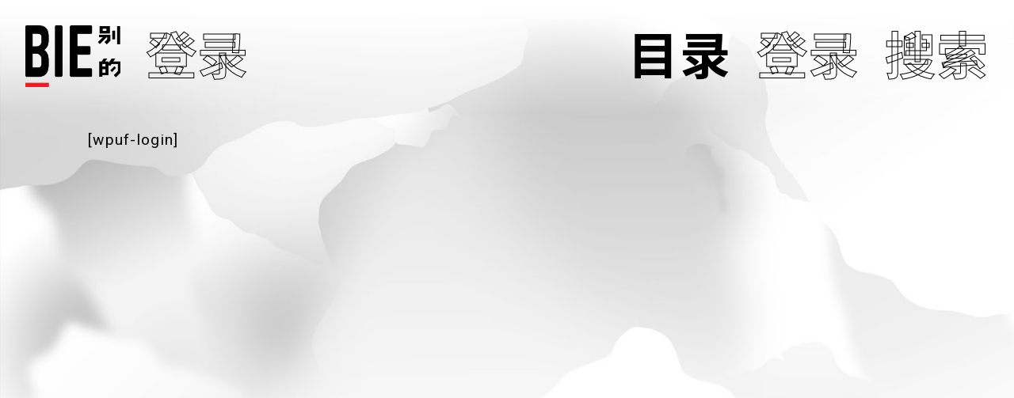

--- FILE ---
content_type: text/html; charset=UTF-8
request_url: https://www.biede.com/login/?redirect_to=https%3A%2F%2Fwww.biede.com%2Fbeijingkatongcengjingqiaowushengxidiyinglaiguoyici-leduidexiatian%2F
body_size: 10605
content:
<!doctype html>
<html lang="zh-Hans">
<head>
    <meta property="og:title" content="bie别的" />
    <meta property="og:description" content="青年文化" />
    <meta property="og:image" content="https://www.biede.com/wp-content/uploads/2020/01/网站-copy-小.png" />
    <meta charset="UTF-8">
    <meta name="viewport" content="width=device-width, initial-scale=1">
    <meta name="msapplication-TileImage" content="https://www.biede.com/wp-content/uploads/2020/01/网站-copy-小.png" />
    <meta name="description" content="青年文化" />
    <meta name="keywords" content="青年文化,滑板,陈冠希,VICE 中国,音乐,摇滚乐,摇滚,别的女孩,女权主义,女性主义" />
    <meta http-equiv="X-UA-Compatible" content="IE=edge,chrome=1" />
    <meta name="renderer" content="webkit" />
    <link rel="icon" href="https://www.biede.com/wp-content/uploads/2020/01/网站-copy-小.png"/>
    <link rel="icon" href="https://www.biede.com/wp-content/uploads/2020/01/网站-copy-小.png"/>
    <link rel="apple-touch-icon-precomposed" href="https://www.biede.com/wp-content/uploads/2020/01/网站-copy-小.png"/>
    <link href="https://fonts.geekzu.org/css?family=Ibarra+Real+Nova:400,700|Noto+Sans+SC:300,400,500,700,900|Noto+Serif+SC:300,400,500,700,900|Roboto:300,400,500,700,900&display=swap" rel="stylesheet">
<link href="https://www.biede.com/wp-content/themes/bie/ui/fonts/fonts.css" rel="stylesheet" type="text/css">
<link href="https://www.biede.com/wp-content/themes/bie/ui/style/swiper.css" rel="stylesheet" type="text/css">
<link href="https://www.biede.com/wp-content/themes/bie/ui/style/podcast.css" rel="stylesheet" type="text/css">
	<title>登录 &#8211; BIE 别的</title>
<meta name='robots' content='max-image-preview:large' />
<link rel="alternate" type="application/rss+xml" title="BIE 别的 &raquo; Feed" href="https://www.biede.com/feed/" />
<link rel="alternate" type="application/rss+xml" title="BIE 别的 &raquo; 评论 Feed" href="https://www.biede.com/comments/feed/" />
<link rel='stylesheet' id='wpfp-css' href='https://www.biede.com/wp-content/plugins/wp-favorite-posts/include/wpfp.css' type='text/css' />
<link rel='stylesheet' id='wp-block-library-css' href='https://www.biede.com/wp-includes/css/dist/block-library/style.min.css?ver=6.6.4' type='text/css' media='all' />
<style id='classic-theme-styles-inline-css' type='text/css'>
/*! This file is auto-generated */
.wp-block-button__link{color:#fff;background-color:#32373c;border-radius:9999px;box-shadow:none;text-decoration:none;padding:calc(.667em + 2px) calc(1.333em + 2px);font-size:1.125em}.wp-block-file__button{background:#32373c;color:#fff;text-decoration:none}
</style>
<style id='global-styles-inline-css' type='text/css'>
:root{--wp--preset--aspect-ratio--square: 1;--wp--preset--aspect-ratio--4-3: 4/3;--wp--preset--aspect-ratio--3-4: 3/4;--wp--preset--aspect-ratio--3-2: 3/2;--wp--preset--aspect-ratio--2-3: 2/3;--wp--preset--aspect-ratio--16-9: 16/9;--wp--preset--aspect-ratio--9-16: 9/16;--wp--preset--color--black: #000000;--wp--preset--color--cyan-bluish-gray: #abb8c3;--wp--preset--color--white: #ffffff;--wp--preset--color--pale-pink: #f78da7;--wp--preset--color--vivid-red: #cf2e2e;--wp--preset--color--luminous-vivid-orange: #ff6900;--wp--preset--color--luminous-vivid-amber: #fcb900;--wp--preset--color--light-green-cyan: #7bdcb5;--wp--preset--color--vivid-green-cyan: #00d084;--wp--preset--color--pale-cyan-blue: #8ed1fc;--wp--preset--color--vivid-cyan-blue: #0693e3;--wp--preset--color--vivid-purple: #9b51e0;--wp--preset--gradient--vivid-cyan-blue-to-vivid-purple: linear-gradient(135deg,rgba(6,147,227,1) 0%,rgb(155,81,224) 100%);--wp--preset--gradient--light-green-cyan-to-vivid-green-cyan: linear-gradient(135deg,rgb(122,220,180) 0%,rgb(0,208,130) 100%);--wp--preset--gradient--luminous-vivid-amber-to-luminous-vivid-orange: linear-gradient(135deg,rgba(252,185,0,1) 0%,rgba(255,105,0,1) 100%);--wp--preset--gradient--luminous-vivid-orange-to-vivid-red: linear-gradient(135deg,rgba(255,105,0,1) 0%,rgb(207,46,46) 100%);--wp--preset--gradient--very-light-gray-to-cyan-bluish-gray: linear-gradient(135deg,rgb(238,238,238) 0%,rgb(169,184,195) 100%);--wp--preset--gradient--cool-to-warm-spectrum: linear-gradient(135deg,rgb(74,234,220) 0%,rgb(151,120,209) 20%,rgb(207,42,186) 40%,rgb(238,44,130) 60%,rgb(251,105,98) 80%,rgb(254,248,76) 100%);--wp--preset--gradient--blush-light-purple: linear-gradient(135deg,rgb(255,206,236) 0%,rgb(152,150,240) 100%);--wp--preset--gradient--blush-bordeaux: linear-gradient(135deg,rgb(254,205,165) 0%,rgb(254,45,45) 50%,rgb(107,0,62) 100%);--wp--preset--gradient--luminous-dusk: linear-gradient(135deg,rgb(255,203,112) 0%,rgb(199,81,192) 50%,rgb(65,88,208) 100%);--wp--preset--gradient--pale-ocean: linear-gradient(135deg,rgb(255,245,203) 0%,rgb(182,227,212) 50%,rgb(51,167,181) 100%);--wp--preset--gradient--electric-grass: linear-gradient(135deg,rgb(202,248,128) 0%,rgb(113,206,126) 100%);--wp--preset--gradient--midnight: linear-gradient(135deg,rgb(2,3,129) 0%,rgb(40,116,252) 100%);--wp--preset--font-size--small: 13px;--wp--preset--font-size--medium: 20px;--wp--preset--font-size--large: 36px;--wp--preset--font-size--x-large: 42px;--wp--preset--spacing--20: 0.44rem;--wp--preset--spacing--30: 0.67rem;--wp--preset--spacing--40: 1rem;--wp--preset--spacing--50: 1.5rem;--wp--preset--spacing--60: 2.25rem;--wp--preset--spacing--70: 3.38rem;--wp--preset--spacing--80: 5.06rem;--wp--preset--shadow--natural: 6px 6px 9px rgba(0, 0, 0, 0.2);--wp--preset--shadow--deep: 12px 12px 50px rgba(0, 0, 0, 0.4);--wp--preset--shadow--sharp: 6px 6px 0px rgba(0, 0, 0, 0.2);--wp--preset--shadow--outlined: 6px 6px 0px -3px rgba(255, 255, 255, 1), 6px 6px rgba(0, 0, 0, 1);--wp--preset--shadow--crisp: 6px 6px 0px rgba(0, 0, 0, 1);}:where(.is-layout-flex){gap: 0.5em;}:where(.is-layout-grid){gap: 0.5em;}body .is-layout-flex{display: flex;}.is-layout-flex{flex-wrap: wrap;align-items: center;}.is-layout-flex > :is(*, div){margin: 0;}body .is-layout-grid{display: grid;}.is-layout-grid > :is(*, div){margin: 0;}:where(.wp-block-columns.is-layout-flex){gap: 2em;}:where(.wp-block-columns.is-layout-grid){gap: 2em;}:where(.wp-block-post-template.is-layout-flex){gap: 1.25em;}:where(.wp-block-post-template.is-layout-grid){gap: 1.25em;}.has-black-color{color: var(--wp--preset--color--black) !important;}.has-cyan-bluish-gray-color{color: var(--wp--preset--color--cyan-bluish-gray) !important;}.has-white-color{color: var(--wp--preset--color--white) !important;}.has-pale-pink-color{color: var(--wp--preset--color--pale-pink) !important;}.has-vivid-red-color{color: var(--wp--preset--color--vivid-red) !important;}.has-luminous-vivid-orange-color{color: var(--wp--preset--color--luminous-vivid-orange) !important;}.has-luminous-vivid-amber-color{color: var(--wp--preset--color--luminous-vivid-amber) !important;}.has-light-green-cyan-color{color: var(--wp--preset--color--light-green-cyan) !important;}.has-vivid-green-cyan-color{color: var(--wp--preset--color--vivid-green-cyan) !important;}.has-pale-cyan-blue-color{color: var(--wp--preset--color--pale-cyan-blue) !important;}.has-vivid-cyan-blue-color{color: var(--wp--preset--color--vivid-cyan-blue) !important;}.has-vivid-purple-color{color: var(--wp--preset--color--vivid-purple) !important;}.has-black-background-color{background-color: var(--wp--preset--color--black) !important;}.has-cyan-bluish-gray-background-color{background-color: var(--wp--preset--color--cyan-bluish-gray) !important;}.has-white-background-color{background-color: var(--wp--preset--color--white) !important;}.has-pale-pink-background-color{background-color: var(--wp--preset--color--pale-pink) !important;}.has-vivid-red-background-color{background-color: var(--wp--preset--color--vivid-red) !important;}.has-luminous-vivid-orange-background-color{background-color: var(--wp--preset--color--luminous-vivid-orange) !important;}.has-luminous-vivid-amber-background-color{background-color: var(--wp--preset--color--luminous-vivid-amber) !important;}.has-light-green-cyan-background-color{background-color: var(--wp--preset--color--light-green-cyan) !important;}.has-vivid-green-cyan-background-color{background-color: var(--wp--preset--color--vivid-green-cyan) !important;}.has-pale-cyan-blue-background-color{background-color: var(--wp--preset--color--pale-cyan-blue) !important;}.has-vivid-cyan-blue-background-color{background-color: var(--wp--preset--color--vivid-cyan-blue) !important;}.has-vivid-purple-background-color{background-color: var(--wp--preset--color--vivid-purple) !important;}.has-black-border-color{border-color: var(--wp--preset--color--black) !important;}.has-cyan-bluish-gray-border-color{border-color: var(--wp--preset--color--cyan-bluish-gray) !important;}.has-white-border-color{border-color: var(--wp--preset--color--white) !important;}.has-pale-pink-border-color{border-color: var(--wp--preset--color--pale-pink) !important;}.has-vivid-red-border-color{border-color: var(--wp--preset--color--vivid-red) !important;}.has-luminous-vivid-orange-border-color{border-color: var(--wp--preset--color--luminous-vivid-orange) !important;}.has-luminous-vivid-amber-border-color{border-color: var(--wp--preset--color--luminous-vivid-amber) !important;}.has-light-green-cyan-border-color{border-color: var(--wp--preset--color--light-green-cyan) !important;}.has-vivid-green-cyan-border-color{border-color: var(--wp--preset--color--vivid-green-cyan) !important;}.has-pale-cyan-blue-border-color{border-color: var(--wp--preset--color--pale-cyan-blue) !important;}.has-vivid-cyan-blue-border-color{border-color: var(--wp--preset--color--vivid-cyan-blue) !important;}.has-vivid-purple-border-color{border-color: var(--wp--preset--color--vivid-purple) !important;}.has-vivid-cyan-blue-to-vivid-purple-gradient-background{background: var(--wp--preset--gradient--vivid-cyan-blue-to-vivid-purple) !important;}.has-light-green-cyan-to-vivid-green-cyan-gradient-background{background: var(--wp--preset--gradient--light-green-cyan-to-vivid-green-cyan) !important;}.has-luminous-vivid-amber-to-luminous-vivid-orange-gradient-background{background: var(--wp--preset--gradient--luminous-vivid-amber-to-luminous-vivid-orange) !important;}.has-luminous-vivid-orange-to-vivid-red-gradient-background{background: var(--wp--preset--gradient--luminous-vivid-orange-to-vivid-red) !important;}.has-very-light-gray-to-cyan-bluish-gray-gradient-background{background: var(--wp--preset--gradient--very-light-gray-to-cyan-bluish-gray) !important;}.has-cool-to-warm-spectrum-gradient-background{background: var(--wp--preset--gradient--cool-to-warm-spectrum) !important;}.has-blush-light-purple-gradient-background{background: var(--wp--preset--gradient--blush-light-purple) !important;}.has-blush-bordeaux-gradient-background{background: var(--wp--preset--gradient--blush-bordeaux) !important;}.has-luminous-dusk-gradient-background{background: var(--wp--preset--gradient--luminous-dusk) !important;}.has-pale-ocean-gradient-background{background: var(--wp--preset--gradient--pale-ocean) !important;}.has-electric-grass-gradient-background{background: var(--wp--preset--gradient--electric-grass) !important;}.has-midnight-gradient-background{background: var(--wp--preset--gradient--midnight) !important;}.has-small-font-size{font-size: var(--wp--preset--font-size--small) !important;}.has-medium-font-size{font-size: var(--wp--preset--font-size--medium) !important;}.has-large-font-size{font-size: var(--wp--preset--font-size--large) !important;}.has-x-large-font-size{font-size: var(--wp--preset--font-size--x-large) !important;}
:where(.wp-block-post-template.is-layout-flex){gap: 1.25em;}:where(.wp-block-post-template.is-layout-grid){gap: 1.25em;}
:where(.wp-block-columns.is-layout-flex){gap: 2em;}:where(.wp-block-columns.is-layout-grid){gap: 2em;}
:root :where(.wp-block-pullquote){font-size: 1.5em;line-height: 1.6;}
</style>
<link rel='stylesheet' id='wp-ulike-css' href='https://www.biede.com/wp-content/plugins/wp-ulike/assets/css/wp-ulike.min.css?ver=4.0.5' type='text/css' media='all' />
<link rel='stylesheet' id='bie-style-css' href='https://www.biede.com/wp-content/themes/bie/style.css?ver=6.6.4' type='text/css' media='all' />
<script type="text/javascript" src="https://www.biede.com/wp-content/themes/bie/ui/js/site/jquery.min.js" id="jquery-js"></script>
<link rel="https://api.w.org/" href="https://www.biede.com/wp-json/" /><link rel="alternate" title="JSON" type="application/json" href="https://www.biede.com/wp-json/wp/v2/pages/10" /><link rel="EditURI" type="application/rsd+xml" title="RSD" href="https://www.biede.com/xmlrpc.php?rsd" />
<meta name="generator" content="WordPress 6.6.4" />
<link rel="canonical" href="https://www.biede.com/login/" />
<link rel='shortlink' href='https://www.biede.com/?p=10' />
<link rel="alternate" title="oEmbed (JSON)" type="application/json+oembed" href="https://www.biede.com/wp-json/oembed/1.0/embed?url=https%3A%2F%2Fwww.biede.com%2Flogin%2F" />
<link rel="alternate" title="oEmbed (XML)" type="text/xml+oembed" href="https://www.biede.com/wp-json/oembed/1.0/embed?url=https%3A%2F%2Fwww.biede.com%2Flogin%2F&#038;format=xml" />
<!-- horizontal lines -->
		<style>
			.lay-hr{
				height:1px;
				background-color:#000000;
			}
		</style><!-- Thank you for using LayGridder 1.3.2 --><style id="lg-shared-css">.lg-100vh, .lg-100vh .lg-row-inner, .lg-100vh .lg-column-wrap{
				min-height: 100vh;
			}
			.lg-column-wrap {
				display: -webkit-flex;
				display: -ms-flexbox;
				display: flex;
			}
			.lg-align-middle {
				-webkit-align-self: center;
				-ms-flex-item-align: center;
				align-self: center;
				position: relative; }

			.lg-align-top {
				-webkit-align-self: flex-start;
				-ms-flex-item-align: start;
				align-self: flex-start; }

			.lg-align-bottom {
				-webkit-align-self: flex-end;
	      		-ms-flex-item-align: end;
				align-self: flex-end; }

			.lg-100vh .lg-col.lg-absolute-position {
			    position: absolute !important;
			    /* margin-left: 0 !important; */
			    z-index: 2;
			}@media (max-width: 700px){
        	.lg-desktop-grid .lg-col {
        		width: 100%;
        		transform: none!important;
        		-webkit-transform: none!important;
        	}
        	.lg-desktop-grid .lg-row.lg-one-col-row.lg-100vh .lg-col.lg-align-middle {
        		-webkit-align-self: center;
    		    -ms-flex-item-align: center;
		        align-self: center;
        		position: relative;
        		margin-bottom: 0;
        	}
        	.lg-desktop-grid .lg-row.lg-one-col-row.lg-100vh .lg-col.lg-align-top {
				-webkit-align-self: flex-start;
				-ms-flex-item-align: start;
				align-self: flex-start; 
			}
        	.lg-desktop-grid .lg-row.lg-one-col-row.lg-100vh .lg-col.lg-align-bottom {
				-webkit-align-self: flex-end;
	      		-ms-flex-item-align: end;
				align-self: flex-end; 
			}
        	.lg-desktop-grid .lg-row.lg-one-col-row.lg-100vh .lg-column-wrap{
        		display: -webkit-flex;
        		display: -ms-flexbox;
        		display: flex;
        	}
        	.lg-desktop-grid.lg-grid{
			padding-top:0vw;
			padding-bottom:0vw;
		}
		.lg-desktop-grid .lg-row{
			padding-left:0vw;
			padding-right:0vw;
		}
		.lg-desktop-grid .lg-col{
			margin-bottom:5vw;
		}
        	.lg-desktop-grid .lg-row:last-child .lg-col:last-child{
        		margin-bottom: 0;
        	}
        }</style><!-- webfonts -->
		<style type="text/css"></style><link><!-- default text format "Default" -->
 		 		<style>
 			 		.lg-textformat-parent > *, ._Default{
 			 			font-family:'Roboto','Noto Sans SC', sans-serif;color:#000000;letter-spacing:0em;font-weight:400;text-align:left;text-indent:0em;padding: 0;text-transform:none;font-style:normal;text-decoration: none;line-height:1.8;
					  }
					  ._Default_nocolor_nomargin{
						font-family:'Roboto','Noto Sans SC', sans-serif;letter-spacing:0em;font-weight:400;text-align:left;text-indent:0em;padding: 0;text-transform:none;font-style:normal;text-decoration: none;line-height:1.8;
					  }.lg-textformat-parent > *, ._Default{
			 			font-family:'Roboto','Noto Sans SC', sans-serif;color:#000000;letter-spacing:0em;font-weight:400;text-align:left;text-indent:0em;padding: 0;text-transform:none;font-style:normal;text-decoration: none;line-height:1.8;
			 		}
			 		.lg-textformat-parent > *:last-child, ._Default:last-child{
			 			margin-bottom: 0;
					}
					._Default_nocolor_nomargin{
						font-family:'Roboto','Noto Sans SC', sans-serif;letter-spacing:0em;font-weight:400;text-align:left;text-indent:0em;padding: 0;text-transform:none;font-style:normal;text-decoration: none;line-height:1.8;
					}
		 			@media (min-width: 701px){
		 				.lg-textformat-parent > *, ._Default{
		 					font-size:19px;margin:0px 0 20px 0;
		 				}
		 				.lg-textformat-parent > *:last-child, ._Default:last-child{
		 					margin-bottom: 0;
						}
						._Default_nocolor_nomargin{
							font-size:19px;
						}
			 		}
			 		@media (max-width: 700px){
			 			.lg-textformat-parent > *, ._Default{
			 				font-size:16px;margin:0px 0 10px 0;
			 			}
			 			.lg-textformat-parent > *:last-child, ._Default:last-child{
			 				margin-bottom: 0;
						}
						._Default_nocolor_nomargin{
							font-size:16px;
						}
			 		}</style><!-- custom text formats -->
			<style>
				._middle{font-family:'Roboto','Noto Sans SC', sans-serif;color:#000;letter-spacing:0em;font-weight:500;text-align:left;text-indent:0em;padding: 0;text-transform:none;font-style:normal;text-decoration: none;line-height:1.5;}._middle_nocolor_nomargin{font-family:'Roboto','Noto Sans SC', sans-serif;letter-spacing:0em;font-weight:500;text-align:left;text-indent:0em;padding: 0;text-transform:none;font-style:normal;text-decoration: none;line-height:1.5;}@media (min-width: 701px){._middle{font-size:32px;margin:0px 0 15px 0;}
	 			    	._middle:last-child{
	 			    		margin-bottom: 0;
						}
						._middle_nocolor_nomargin{font-size:32px;}
	 			    }@media (max-width: 700px){._middle{font-size:19px;margin:0px 0 10px 0;}
	 			    	._middle:last-child{
	 			    		margin-bottom: 0;
						}
	 			    	._middle_nocolor_nomargin{font-size:19px;}
	 			    }._bigger{font-family:'Roboto','Noto Sans SC', sans-serif;color:#000;letter-spacing:0em;font-weight:700;text-align:left;text-indent:0em;padding: 0;text-transform:none;font-style:normal;text-decoration: none;line-height:1.2;}._bigger_nocolor_nomargin{font-family:'Roboto','Noto Sans SC', sans-serif;letter-spacing:0em;font-weight:700;text-align:left;text-indent:0em;padding: 0;text-transform:none;font-style:normal;text-decoration: none;line-height:1.2;}@media (min-width: 701px){._bigger{font-size:4vw;margin:0px 0 20px 0;}
	 			    	._bigger:last-child{
	 			    		margin-bottom: 0;
						}
						._bigger_nocolor_nomargin{font-size:4vw;}
	 			    }@media (max-width: 700px){._bigger{font-size:32px;margin:0px 0 20px 0;}
	 			    	._bigger:last-child{
	 			    		margin-bottom: 0;
						}
	 			    	._bigger_nocolor_nomargin{font-size:32px;}
	 			    }
			</style><script type="text/javascript">document.documentElement.className += " js";</script>
<style type="text/css">.recentcomments a{display:inline !important;padding:0 !important;margin:0 !important;}</style>    <link href="https://www.biede.com/wp-content/themes/bie/screen.css" rel="stylesheet" type="text/css">
    <script src="https://www.biede.com/wp-content/themes/bie/ui/js/site/swiper.js"></script>
<script src="https://www.biede.com/wp-content/themes/bie/ui/js/site/app.js"></script>
<script src="https://www.biede.com/wp-content/themes/bie/ui/js/jplay/jquery.jplayer.min.js"></script>
<script type="text/javascript" src="https://www.biede.com/wp-content/themes/bie/ui/js/jplay/jquery.transform2d.js"></script>
<script type="text/javascript" src="https://www.biede.com/wp-content/themes/bie/ui/js/jplay/jquery.grab.js"></script>
<script type="text/javascript" src="https://www.biede.com/wp-content/themes/bie/ui/js/jplay/mod.csstransforms.min.js"></script>
<script type="text/javascript" src="https://www.biede.com/wp-content/themes/bie/ui/js/jplay/circle.player.js"></script>
<script src="https://www.biede.com/wp-content/themes/bie/ui/js/jplay/podcast.js"></script>
<script src="https://www.biede.com/wp-content/themes/bie/ui/js/site/modernizr.custom.js"></script>
<script src="https://www.biede.com/wp-content/themes/bie/ui/js/site/jquery.cookie.js"></script>
<script src="https://www.biede.com/wp-content/themes/bie/ui/js/site/site.js"></script></head>




<body class="page-template page-template-template-page-login page-template-template-page-login-php page page-id-10">
    <div id="page-wrapper" class="site">
    

<header id="header">
    <div class="desk-header desk-size-full flex-space-between">
        <div class="header-logo">
        
            <div class="main-logo">
                <a href="https://www.biede.com/">
                    <img src="https://www.biede.com/wp-content/uploads/2020/01/logo自存.png">                </a>
            </div>
                </div>

        <header class="header-title">
            <h1>登录</h1>        </header>

        <div class="header-nav-btn zwxg">
            <ul>
                <li class="menu-btn">
                    <a href="javascript:">
                        <h1>目录</h1>
                    </a>
                </li>
                <li>
                    <a href="https://www.biede.com/login/"><h1>登录</h1></a>                </li>
                <li class="search-btn">
                    <a href="javascript:">
                        <h1>搜索</h1>
                    </a>
                </li>
            </ul>
        </div>
    </div>

    <div id="search-f" class="hide-box hide">
        <div class="close"></div>
        <div class="serch-f">
            <form role="search" method="get" id="searchform" action="https://www.biede.com/"><input name="s" type="text" class="searchinput" placeholder="搜索"></form>
        </div>
    </div>

    <div id="header-menu" class="hide-box hide">
        <div class="header-menu-content desk-size-full">
            <div class="main-menu">
                <ul id="primary-menu" class="menu"><li id="menu-item-104" class="menu-item menu-item-type-post_type_archive menu-item-object-selection menu-item-104"><a href="https://www.biede.com/selection/">专题</a></li>
<li id="menu-item-100" class="menu-item menu-item-type-taxonomy menu-item-object-category menu-item-100"><a href="https://www.biede.com/category/articles/">文章</a></li>
<li id="menu-item-5990" class="menu-item menu-item-type-taxonomy menu-item-object-category menu-item-5990"><a href="https://www.biede.com/category/brief/">简报</a></li>
<li id="menu-item-99" class="menu-item menu-item-type-taxonomy menu-item-object-category menu-item-99"><a href="https://www.biede.com/category/podcast/">电台</a></li>
<li id="menu-item-102" class="menu-item menu-item-type-taxonomy menu-item-object-category menu-item-102"><a href="https://www.biede.com/category/video/">视频</a></li>
<li id="menu-item-101" class="menu-item menu-item-type-taxonomy menu-item-object-category menu-item-101"><a href="https://www.biede.com/category/events/">活动</a></li>
<li id="menu-item-5792" class="menu-item menu-item-type-taxonomy menu-item-object-category menu-item-5792"><a href="https://www.biede.com/category/brand-cooperation/">品牌合作</a></li>
</ul>                <ul id="primary-menu" class="menu"><li id="menu-item-110" class="menu-item menu-item-type-post_type_archive menu-item-object-shop menu-item-110"><a href="https://www.biede.com/bie-shop/">商店</a></li>
<li id="menu-item-107" class="menu-item menu-item-type-post_type menu-item-object-page menu-item-107"><a href="https://www.biede.com/tag-cloud/">标签云</a></li>
<li id="menu-item-108" class="menu-item menu-item-type-post_type menu-item-object-page menu-item-108"><a href="https://www.biede.com/about-bie/">关于我们</a></li>
</ul>            </div>

            <div class="channel-menu">
                <div class="bg-b"></div>
                <div class="bg"></div>
                <div class="channel-menu-hide">
                    <li id="menu-item-128" class="menu-item menu-item-type-post_type_archive menu-item-object-girl menu-item-128"><a href="https://www.biede.com/bie-girls/">别的女孩</a></li>
<li id="menu-item-7536" class="menu-item menu-item-type-post_type_archive menu-item-object-friends menu-item-7536"><a href="https://www.biede.com/friends/">呼朋唤友</a></li>
<li id="menu-item-130" class="menu-item menu-item-type-post_type_archive menu-item-object-art menu-item-130"><a href="https://www.biede.com/bie-art/">别的艺术</a></li>
<li id="menu-item-131" class="menu-item menu-item-type-post_type_archive menu-item-object-music menu-item-131"><a href="https://www.biede.com/bie-music/">别的音乐</a></li>
<li id="menu-item-16480" class="menu-item menu-item-type-post_type_archive menu-item-object-bie_records menu-item-16480"><a href="https://www.biede.com/bie_records/">bié Records</a></li>
                    <div class="img" id="menu-item-object-friends" data-bg="https://www.biede.com/wp-content/uploads/2020/01/呼朋唤友.png"></div>
                    <div class="img" id="menu-item-object-girl" data-bg="https://www.biede.com/wp-content/uploads/2020/01/女孩.png"></div>
                    <div class="img" id="menu-item-object-dimension" data-bg="https://www.biede.com/wp-content/uploads/2020/01/呼朋唤友.png"></div>
                    <div class="img" id="menu-item-object-art" data-bg="https://www.biede.com/wp-content/uploads/2020/01/网站-copy.png"></div>
                    <div class="img" id="menu-item-object-music" data-bg="https://www.biede.com/wp-content/uploads/2020/01/网站-copy-2.png"></div>
                    <div class="img" id="menu-item-object-bie_records" data-bg="https://www.biede.com/wp-content/uploads/2020/01/bié-Records-透明背景黑白logo_商标注册用.png"></div>
                </div>
                <div class="circular">
                    <svg viewBox="0 0 100 100"> <path d="M 0,50 a 50,50 0 1,1 0,1 z" id="circle"></path>
                        <text>
                            <textPath xmlns:xlink="http://www.w3.org/1999/xlink" xlink:href="#circle">
                                <tspan>
                                    <a href="#">别的女孩 -</a>
                                </tspan>
                                <tspan>
                                    <a href="#">呼朋唤友 -</a>
                                </tspan>
                                <tspan>
                                    <a href="#">别的音乐 -</a>
                                </tspan>
                                <tspan>
                                    <a href="#">别的艺术 -</a>
                                </tspan>
                                <tspan>
                                    <a href="#">bié Records -</a>
                                </tspan>
                            </textPath>
                        </text>
                    </svg>
                </div>
            </div>

            <div class="page-menu">
                                    <div></div>
                
                <div class="header-social">
                    


    <a class="icon-weibo" href="https://weibo.com/u/2163553891?topnav=1&wvr=6&topsug=1" target="_blank"></a><a class="icon-wechat" href="#"><div class="wecat-box"><span>微信公众号:vicechina</span><img src="https://www.biede.com/wp-content/uploads/2020/01/3761589943779_.pic_.jpg"></div></a>                </div>
            </div>


        </div>
    </div>



</header>

	<div id="page-content" class="site-content">








    <div class="post-page-content desk-size-full">

		
<div class="post-content text desk-size">
    <p>[wpuf-login]</p>
</div>
<div class="lay">
    <style class="lg-grid-css">@media (min-width: 701px){#laygrid_post_10 .frame-overflow-both.lg-span-12{width: 100%;}#laygrid_post_10 .no-frame-overflow.lg-push-0.first-child{margin-left: 0%;}#laygrid_post_10 .frame-overflow-right.lg-push-0.first-child{margin-left: 0%;}#laygrid_post_10 .lg-push-0.not-first-child{margin-left: 1%;}#laygrid_post_10 .lg-absolute-position.lg-push-0{left: 0%;}#laygrid_post_10 .frame-overflow-left.lg-span-1{width: calc( (100% - 0%) / 12 * 1 - 0.91666666666667% + 0%);}#laygrid_post_10 .frame-overflow-right.lg-span-1{width: calc( (100% - 0%) / 12 * 1 - 0.91666666666667% + 0%);}#laygrid_post_10 .lg-span-1{width: calc( (100% - 0%) / 12 * 1 - 0.91666666666667%);}#laygrid_post_10 .lg-span-1 .stack-element .lg-span-0{ width: calc( 0% - 12% ); }#laygrid_post_10 .lg-span-1 .stack-element .lg-push-0{ margin-left: calc( 0% - 0%); }#laygrid_post_10 .lg-span-1 .stack-element .lg-span-1{ width: calc( 100% - 0% ); }#laygrid_post_10 .lg-span-1 .stack-element .lg-push-1{ margin-left: calc( 100% - -12%); }#laygrid_post_10 .lg-push-1.first-child{margin-left: calc( 0% + (100% - 0%) / 12 * 1 + 0.083333333333333%);}#laygrid_post_10 .lg-push-1.not-first-child{margin-left: calc( (100% - 0%) / 12 * 1 + 0.083333333333333% + 1%);}#laygrid_post_10 .lg-absolute-position.lg-push-1{left: calc( 0% + (100% - 0%) / 12 * 1 + 0.083333333333333%);}#laygrid_post_10 .frame-overflow-left.lg-span-2{width: calc( (100% - 0%) / 12 * 2 - 0.83333333333333% + 0%);}#laygrid_post_10 .frame-overflow-right.lg-span-2{width: calc( (100% - 0%) / 12 * 2 - 0.83333333333333% + 0%);}#laygrid_post_10 .lg-span-2{width: calc( (100% - 0%) / 12 * 2 - 0.83333333333333%);}#laygrid_post_10 .lg-span-2 .stack-element .lg-span-0{ width: calc( 0% - 6% ); }#laygrid_post_10 .lg-span-2 .stack-element .lg-push-0{ margin-left: calc( 0% - 0%); }#laygrid_post_10 .lg-span-2 .stack-element .lg-span-1{ width: calc( 50% - 3% ); }#laygrid_post_10 .lg-span-2 .stack-element .lg-push-1{ margin-left: calc( 50% - -3%); }#laygrid_post_10 .lg-span-2 .stack-element .lg-span-2{ width: calc( 100% - 0% ); }#laygrid_post_10 .lg-span-2 .stack-element .lg-push-2{ margin-left: calc( 100% - -6%); }#laygrid_post_10 .lg-push-2.first-child{margin-left: calc( 0% + (100% - 0%) / 12 * 2 + 0.16666666666667%);}#laygrid_post_10 .lg-push-2.not-first-child{margin-left: calc( (100% - 0%) / 12 * 2 + 0.16666666666667% + 1%);}#laygrid_post_10 .lg-absolute-position.lg-push-2{left: calc( 0% + (100% - 0%) / 12 * 2 + 0.16666666666667%);}#laygrid_post_10 .frame-overflow-left.lg-span-3{width: calc( (100% - 0%) / 12 * 3 - 0.75% + 0%);}#laygrid_post_10 .frame-overflow-right.lg-span-3{width: calc( (100% - 0%) / 12 * 3 - 0.75% + 0%);}#laygrid_post_10 .lg-span-3{width: calc( (100% - 0%) / 12 * 3 - 0.75%);}#laygrid_post_10 .lg-span-3 .stack-element .lg-span-0{ width: calc( 0% - 4% ); }#laygrid_post_10 .lg-span-3 .stack-element .lg-push-0{ margin-left: calc( 0% - 0%); }#laygrid_post_10 .lg-span-3 .stack-element .lg-span-1{ width: calc( 33.333333333333% - 2.6666666666667% ); }#laygrid_post_10 .lg-span-3 .stack-element .lg-push-1{ margin-left: calc( 33.333333333333% - -1.3333333333333%); }#laygrid_post_10 .lg-span-3 .stack-element .lg-span-2{ width: calc( 66.666666666667% - 1.3333333333333% ); }#laygrid_post_10 .lg-span-3 .stack-element .lg-push-2{ margin-left: calc( 66.666666666667% - -2.6666666666667%); }#laygrid_post_10 .lg-span-3 .stack-element .lg-span-3{ width: calc( 100% - 0% ); }#laygrid_post_10 .lg-span-3 .stack-element .lg-push-3{ margin-left: calc( 100% - -4%); }#laygrid_post_10 .lg-push-3.first-child{margin-left: calc( 0% + (100% - 0%) / 12 * 3 + 0.25%);}#laygrid_post_10 .lg-push-3.not-first-child{margin-left: calc( (100% - 0%) / 12 * 3 + 0.25% + 1%);}#laygrid_post_10 .lg-absolute-position.lg-push-3{left: calc( 0% + (100% - 0%) / 12 * 3 + 0.25%);}#laygrid_post_10 .frame-overflow-left.lg-span-4{width: calc( (100% - 0%) / 12 * 4 - 0.66666666666667% + 0%);}#laygrid_post_10 .frame-overflow-right.lg-span-4{width: calc( (100% - 0%) / 12 * 4 - 0.66666666666667% + 0%);}#laygrid_post_10 .lg-span-4{width: calc( (100% - 0%) / 12 * 4 - 0.66666666666667%);}#laygrid_post_10 .lg-span-4 .stack-element .lg-span-0{ width: calc( 0% - 3% ); }#laygrid_post_10 .lg-span-4 .stack-element .lg-push-0{ margin-left: calc( 0% - 0%); }#laygrid_post_10 .lg-span-4 .stack-element .lg-span-1{ width: calc( 25% - 2.25% ); }#laygrid_post_10 .lg-span-4 .stack-element .lg-push-1{ margin-left: calc( 25% - -0.75%); }#laygrid_post_10 .lg-span-4 .stack-element .lg-span-2{ width: calc( 50% - 1.5% ); }#laygrid_post_10 .lg-span-4 .stack-element .lg-push-2{ margin-left: calc( 50% - -1.5%); }#laygrid_post_10 .lg-span-4 .stack-element .lg-span-3{ width: calc( 75% - 0.75% ); }#laygrid_post_10 .lg-span-4 .stack-element .lg-push-3{ margin-left: calc( 75% - -2.25%); }#laygrid_post_10 .lg-span-4 .stack-element .lg-span-4{ width: calc( 100% - 0% ); }#laygrid_post_10 .lg-span-4 .stack-element .lg-push-4{ margin-left: calc( 100% - -3%); }#laygrid_post_10 .lg-push-4.first-child{margin-left: calc( 0% + (100% - 0%) / 12 * 4 + 0.33333333333333%);}#laygrid_post_10 .lg-push-4.not-first-child{margin-left: calc( (100% - 0%) / 12 * 4 + 0.33333333333333% + 1%);}#laygrid_post_10 .lg-absolute-position.lg-push-4{left: calc( 0% + (100% - 0%) / 12 * 4 + 0.33333333333333%);}#laygrid_post_10 .frame-overflow-left.lg-span-5{width: calc( (100% - 0%) / 12 * 5 - 0.58333333333333% + 0%);}#laygrid_post_10 .frame-overflow-right.lg-span-5{width: calc( (100% - 0%) / 12 * 5 - 0.58333333333333% + 0%);}#laygrid_post_10 .lg-span-5{width: calc( (100% - 0%) / 12 * 5 - 0.58333333333333%);}#laygrid_post_10 .lg-span-5 .stack-element .lg-span-0{ width: calc( 0% - 2.4% ); }#laygrid_post_10 .lg-span-5 .stack-element .lg-push-0{ margin-left: calc( 0% - 0%); }#laygrid_post_10 .lg-span-5 .stack-element .lg-span-1{ width: calc( 20% - 1.92% ); }#laygrid_post_10 .lg-span-5 .stack-element .lg-push-1{ margin-left: calc( 20% - -0.48%); }#laygrid_post_10 .lg-span-5 .stack-element .lg-span-2{ width: calc( 40% - 1.44% ); }#laygrid_post_10 .lg-span-5 .stack-element .lg-push-2{ margin-left: calc( 40% - -0.96%); }#laygrid_post_10 .lg-span-5 .stack-element .lg-span-3{ width: calc( 60% - 0.96% ); }#laygrid_post_10 .lg-span-5 .stack-element .lg-push-3{ margin-left: calc( 60% - -1.44%); }#laygrid_post_10 .lg-span-5 .stack-element .lg-span-4{ width: calc( 80% - 0.48% ); }#laygrid_post_10 .lg-span-5 .stack-element .lg-push-4{ margin-left: calc( 80% - -1.92%); }#laygrid_post_10 .lg-span-5 .stack-element .lg-span-5{ width: calc( 100% - 0% ); }#laygrid_post_10 .lg-span-5 .stack-element .lg-push-5{ margin-left: calc( 100% - -2.4%); }#laygrid_post_10 .lg-push-5.first-child{margin-left: calc( 0% + (100% - 0%) / 12 * 5 + 0.41666666666667%);}#laygrid_post_10 .lg-push-5.not-first-child{margin-left: calc( (100% - 0%) / 12 * 5 + 0.41666666666667% + 1%);}#laygrid_post_10 .lg-absolute-position.lg-push-5{left: calc( 0% + (100% - 0%) / 12 * 5 + 0.41666666666667%);}#laygrid_post_10 .frame-overflow-left.lg-span-6{width: calc( (100% - 0%) / 12 * 6 - 0.5% + 0%);}#laygrid_post_10 .frame-overflow-right.lg-span-6{width: calc( (100% - 0%) / 12 * 6 - 0.5% + 0%);}#laygrid_post_10 .lg-span-6{width: calc( (100% - 0%) / 12 * 6 - 0.5%);}#laygrid_post_10 .lg-span-6 .stack-element .lg-span-0{ width: calc( 0% - 2% ); }#laygrid_post_10 .lg-span-6 .stack-element .lg-push-0{ margin-left: calc( 0% - 0%); }#laygrid_post_10 .lg-span-6 .stack-element .lg-span-1{ width: calc( 16.666666666667% - 1.6666666666667% ); }#laygrid_post_10 .lg-span-6 .stack-element .lg-push-1{ margin-left: calc( 16.666666666667% - -0.33333333333333%); }#laygrid_post_10 .lg-span-6 .stack-element .lg-span-2{ width: calc( 33.333333333333% - 1.3333333333333% ); }#laygrid_post_10 .lg-span-6 .stack-element .lg-push-2{ margin-left: calc( 33.333333333333% - -0.66666666666667%); }#laygrid_post_10 .lg-span-6 .stack-element .lg-span-3{ width: calc( 50% - 1% ); }#laygrid_post_10 .lg-span-6 .stack-element .lg-push-3{ margin-left: calc( 50% - -1%); }#laygrid_post_10 .lg-span-6 .stack-element .lg-span-4{ width: calc( 66.666666666667% - 0.66666666666667% ); }#laygrid_post_10 .lg-span-6 .stack-element .lg-push-4{ margin-left: calc( 66.666666666667% - -1.3333333333333%); }#laygrid_post_10 .lg-span-6 .stack-element .lg-span-5{ width: calc( 83.333333333333% - 0.33333333333333% ); }#laygrid_post_10 .lg-span-6 .stack-element .lg-push-5{ margin-left: calc( 83.333333333333% - -1.6666666666667%); }#laygrid_post_10 .lg-span-6 .stack-element .lg-span-6{ width: calc( 100% - 0% ); }#laygrid_post_10 .lg-span-6 .stack-element .lg-push-6{ margin-left: calc( 100% - -2%); }#laygrid_post_10 .lg-push-6.first-child{margin-left: calc( 0% + (100% - 0%) / 12 * 6 + 0.5%);}#laygrid_post_10 .lg-push-6.not-first-child{margin-left: calc( (100% - 0%) / 12 * 6 + 0.5% + 1%);}#laygrid_post_10 .lg-absolute-position.lg-push-6{left: calc( 0% + (100% - 0%) / 12 * 6 + 0.5%);}#laygrid_post_10 .frame-overflow-left.lg-span-7{width: calc( (100% - 0%) / 12 * 7 - 0.41666666666667% + 0%);}#laygrid_post_10 .frame-overflow-right.lg-span-7{width: calc( (100% - 0%) / 12 * 7 - 0.41666666666667% + 0%);}#laygrid_post_10 .lg-span-7{width: calc( (100% - 0%) / 12 * 7 - 0.41666666666667%);}#laygrid_post_10 .lg-span-7 .stack-element .lg-span-0{ width: calc( 0% - 1.7142857142857% ); }#laygrid_post_10 .lg-span-7 .stack-element .lg-push-0{ margin-left: calc( 0% - 0%); }#laygrid_post_10 .lg-span-7 .stack-element .lg-span-1{ width: calc( 14.285714285714% - 1.469387755102% ); }#laygrid_post_10 .lg-span-7 .stack-element .lg-push-1{ margin-left: calc( 14.285714285714% - -0.24489795918367%); }#laygrid_post_10 .lg-span-7 .stack-element .lg-span-2{ width: calc( 28.571428571429% - 1.2244897959184% ); }#laygrid_post_10 .lg-span-7 .stack-element .lg-push-2{ margin-left: calc( 28.571428571429% - -0.48979591836735%); }#laygrid_post_10 .lg-span-7 .stack-element .lg-span-3{ width: calc( 42.857142857143% - 0.97959183673469% ); }#laygrid_post_10 .lg-span-7 .stack-element .lg-push-3{ margin-left: calc( 42.857142857143% - -0.73469387755102%); }#laygrid_post_10 .lg-span-7 .stack-element .lg-span-4{ width: calc( 57.142857142857% - 0.73469387755102% ); }#laygrid_post_10 .lg-span-7 .stack-element .lg-push-4{ margin-left: calc( 57.142857142857% - -0.97959183673469%); }#laygrid_post_10 .lg-span-7 .stack-element .lg-span-5{ width: calc( 71.428571428571% - 0.48979591836735% ); }#laygrid_post_10 .lg-span-7 .stack-element .lg-push-5{ margin-left: calc( 71.428571428571% - -1.2244897959184%); }#laygrid_post_10 .lg-span-7 .stack-element .lg-span-6{ width: calc( 85.714285714286% - 0.24489795918367% ); }#laygrid_post_10 .lg-span-7 .stack-element .lg-push-6{ margin-left: calc( 85.714285714286% - -1.469387755102%); }#laygrid_post_10 .lg-span-7 .stack-element .lg-span-7{ width: calc( 100% - 0% ); }#laygrid_post_10 .lg-span-7 .stack-element .lg-push-7{ margin-left: calc( 100% - -1.7142857142857%); }#laygrid_post_10 .lg-push-7.first-child{margin-left: calc( 0% + (100% - 0%) / 12 * 7 + 0.58333333333333%);}#laygrid_post_10 .lg-push-7.not-first-child{margin-left: calc( (100% - 0%) / 12 * 7 + 0.58333333333333% + 1%);}#laygrid_post_10 .lg-absolute-position.lg-push-7{left: calc( 0% + (100% - 0%) / 12 * 7 + 0.58333333333333%);}#laygrid_post_10 .frame-overflow-left.lg-span-8{width: calc( (100% - 0%) / 12 * 8 - 0.33333333333333% + 0%);}#laygrid_post_10 .frame-overflow-right.lg-span-8{width: calc( (100% - 0%) / 12 * 8 - 0.33333333333333% + 0%);}#laygrid_post_10 .lg-span-8{width: calc( (100% - 0%) / 12 * 8 - 0.33333333333333%);}#laygrid_post_10 .lg-span-8 .stack-element .lg-span-0{ width: calc( 0% - 1.5% ); }#laygrid_post_10 .lg-span-8 .stack-element .lg-push-0{ margin-left: calc( 0% - 0%); }#laygrid_post_10 .lg-span-8 .stack-element .lg-span-1{ width: calc( 12.5% - 1.3125% ); }#laygrid_post_10 .lg-span-8 .stack-element .lg-push-1{ margin-left: calc( 12.5% - -0.1875%); }#laygrid_post_10 .lg-span-8 .stack-element .lg-span-2{ width: calc( 25% - 1.125% ); }#laygrid_post_10 .lg-span-8 .stack-element .lg-push-2{ margin-left: calc( 25% - -0.375%); }#laygrid_post_10 .lg-span-8 .stack-element .lg-span-3{ width: calc( 37.5% - 0.9375% ); }#laygrid_post_10 .lg-span-8 .stack-element .lg-push-3{ margin-left: calc( 37.5% - -0.5625%); }#laygrid_post_10 .lg-span-8 .stack-element .lg-span-4{ width: calc( 50% - 0.75% ); }#laygrid_post_10 .lg-span-8 .stack-element .lg-push-4{ margin-left: calc( 50% - -0.75%); }#laygrid_post_10 .lg-span-8 .stack-element .lg-span-5{ width: calc( 62.5% - 0.5625% ); }#laygrid_post_10 .lg-span-8 .stack-element .lg-push-5{ margin-left: calc( 62.5% - -0.9375%); }#laygrid_post_10 .lg-span-8 .stack-element .lg-span-6{ width: calc( 75% - 0.375% ); }#laygrid_post_10 .lg-span-8 .stack-element .lg-push-6{ margin-left: calc( 75% - -1.125%); }#laygrid_post_10 .lg-span-8 .stack-element .lg-span-7{ width: calc( 87.5% - 0.1875% ); }#laygrid_post_10 .lg-span-8 .stack-element .lg-push-7{ margin-left: calc( 87.5% - -1.3125%); }#laygrid_post_10 .lg-span-8 .stack-element .lg-span-8{ width: calc( 100% - 0% ); }#laygrid_post_10 .lg-span-8 .stack-element .lg-push-8{ margin-left: calc( 100% - -1.5%); }#laygrid_post_10 .lg-push-8.first-child{margin-left: calc( 0% + (100% - 0%) / 12 * 8 + 0.66666666666667%);}#laygrid_post_10 .lg-push-8.not-first-child{margin-left: calc( (100% - 0%) / 12 * 8 + 0.66666666666667% + 1%);}#laygrid_post_10 .lg-absolute-position.lg-push-8{left: calc( 0% + (100% - 0%) / 12 * 8 + 0.66666666666667%);}#laygrid_post_10 .frame-overflow-left.lg-span-9{width: calc( (100% - 0%) / 12 * 9 - 0.25% + 0%);}#laygrid_post_10 .frame-overflow-right.lg-span-9{width: calc( (100% - 0%) / 12 * 9 - 0.25% + 0%);}#laygrid_post_10 .lg-span-9{width: calc( (100% - 0%) / 12 * 9 - 0.25%);}#laygrid_post_10 .lg-span-9 .stack-element .lg-span-0{ width: calc( 0% - 1.3333333333333% ); }#laygrid_post_10 .lg-span-9 .stack-element .lg-push-0{ margin-left: calc( 0% - 0%); }#laygrid_post_10 .lg-span-9 .stack-element .lg-span-1{ width: calc( 11.111111111111% - 1.1851851851852% ); }#laygrid_post_10 .lg-span-9 .stack-element .lg-push-1{ margin-left: calc( 11.111111111111% - -0.14814814814815%); }#laygrid_post_10 .lg-span-9 .stack-element .lg-span-2{ width: calc( 22.222222222222% - 1.037037037037% ); }#laygrid_post_10 .lg-span-9 .stack-element .lg-push-2{ margin-left: calc( 22.222222222222% - -0.2962962962963%); }#laygrid_post_10 .lg-span-9 .stack-element .lg-span-3{ width: calc( 33.333333333333% - 0.88888888888889% ); }#laygrid_post_10 .lg-span-9 .stack-element .lg-push-3{ margin-left: calc( 33.333333333333% - -0.44444444444444%); }#laygrid_post_10 .lg-span-9 .stack-element .lg-span-4{ width: calc( 44.444444444444% - 0.74074074074074% ); }#laygrid_post_10 .lg-span-9 .stack-element .lg-push-4{ margin-left: calc( 44.444444444444% - -0.59259259259259%); }#laygrid_post_10 .lg-span-9 .stack-element .lg-span-5{ width: calc( 55.555555555556% - 0.59259259259259% ); }#laygrid_post_10 .lg-span-9 .stack-element .lg-push-5{ margin-left: calc( 55.555555555556% - -0.74074074074074%); }#laygrid_post_10 .lg-span-9 .stack-element .lg-span-6{ width: calc( 66.666666666667% - 0.44444444444444% ); }#laygrid_post_10 .lg-span-9 .stack-element .lg-push-6{ margin-left: calc( 66.666666666667% - -0.88888888888889%); }#laygrid_post_10 .lg-span-9 .stack-element .lg-span-7{ width: calc( 77.777777777778% - 0.2962962962963% ); }#laygrid_post_10 .lg-span-9 .stack-element .lg-push-7{ margin-left: calc( 77.777777777778% - -1.037037037037%); }#laygrid_post_10 .lg-span-9 .stack-element .lg-span-8{ width: calc( 88.888888888889% - 0.14814814814815% ); }#laygrid_post_10 .lg-span-9 .stack-element .lg-push-8{ margin-left: calc( 88.888888888889% - -1.1851851851852%); }#laygrid_post_10 .lg-span-9 .stack-element .lg-span-9{ width: calc( 100% - 0% ); }#laygrid_post_10 .lg-span-9 .stack-element .lg-push-9{ margin-left: calc( 100% - -1.3333333333333%); }#laygrid_post_10 .lg-push-9.first-child{margin-left: calc( 0% + (100% - 0%) / 12 * 9 + 0.75%);}#laygrid_post_10 .lg-push-9.not-first-child{margin-left: calc( (100% - 0%) / 12 * 9 + 0.75% + 1%);}#laygrid_post_10 .lg-absolute-position.lg-push-9{left: calc( 0% + (100% - 0%) / 12 * 9 + 0.75%);}#laygrid_post_10 .frame-overflow-left.lg-span-10{width: calc( (100% - 0%) / 12 * 10 - 0.16666666666667% + 0%);}#laygrid_post_10 .frame-overflow-right.lg-span-10{width: calc( (100% - 0%) / 12 * 10 - 0.16666666666667% + 0%);}#laygrid_post_10 .lg-span-10{width: calc( (100% - 0%) / 12 * 10 - 0.16666666666667%);}#laygrid_post_10 .lg-span-10 .stack-element .lg-span-0{ width: calc( 0% - 1.2% ); }#laygrid_post_10 .lg-span-10 .stack-element .lg-push-0{ margin-left: calc( 0% - 0%); }#laygrid_post_10 .lg-span-10 .stack-element .lg-span-1{ width: calc( 10% - 1.08% ); }#laygrid_post_10 .lg-span-10 .stack-element .lg-push-1{ margin-left: calc( 10% - -0.12%); }#laygrid_post_10 .lg-span-10 .stack-element .lg-span-2{ width: calc( 20% - 0.96% ); }#laygrid_post_10 .lg-span-10 .stack-element .lg-push-2{ margin-left: calc( 20% - -0.24%); }#laygrid_post_10 .lg-span-10 .stack-element .lg-span-3{ width: calc( 30% - 0.84% ); }#laygrid_post_10 .lg-span-10 .stack-element .lg-push-3{ margin-left: calc( 30% - -0.36%); }#laygrid_post_10 .lg-span-10 .stack-element .lg-span-4{ width: calc( 40% - 0.72% ); }#laygrid_post_10 .lg-span-10 .stack-element .lg-push-4{ margin-left: calc( 40% - -0.48%); }#laygrid_post_10 .lg-span-10 .stack-element .lg-span-5{ width: calc( 50% - 0.6% ); }#laygrid_post_10 .lg-span-10 .stack-element .lg-push-5{ margin-left: calc( 50% - -0.6%); }#laygrid_post_10 .lg-span-10 .stack-element .lg-span-6{ width: calc( 60% - 0.48% ); }#laygrid_post_10 .lg-span-10 .stack-element .lg-push-6{ margin-left: calc( 60% - -0.72%); }#laygrid_post_10 .lg-span-10 .stack-element .lg-span-7{ width: calc( 70% - 0.36% ); }#laygrid_post_10 .lg-span-10 .stack-element .lg-push-7{ margin-left: calc( 70% - -0.84%); }#laygrid_post_10 .lg-span-10 .stack-element .lg-span-8{ width: calc( 80% - 0.24% ); }#laygrid_post_10 .lg-span-10 .stack-element .lg-push-8{ margin-left: calc( 80% - -0.96%); }#laygrid_post_10 .lg-span-10 .stack-element .lg-span-9{ width: calc( 90% - 0.12% ); }#laygrid_post_10 .lg-span-10 .stack-element .lg-push-9{ margin-left: calc( 90% - -1.08%); }#laygrid_post_10 .lg-span-10 .stack-element .lg-span-10{ width: calc( 100% - 0% ); }#laygrid_post_10 .lg-span-10 .stack-element .lg-push-10{ margin-left: calc( 100% - -1.2%); }#laygrid_post_10 .lg-push-10.first-child{margin-left: calc( 0% + (100% - 0%) / 12 * 10 + 0.83333333333333%);}#laygrid_post_10 .lg-push-10.not-first-child{margin-left: calc( (100% - 0%) / 12 * 10 + 0.83333333333333% + 1%);}#laygrid_post_10 .lg-absolute-position.lg-push-10{left: calc( 0% + (100% - 0%) / 12 * 10 + 0.83333333333333%);}#laygrid_post_10 .frame-overflow-left.lg-span-11{width: calc( (100% - 0%) / 12 * 11 - 0.083333333333333% + 0%);}#laygrid_post_10 .frame-overflow-right.lg-span-11{width: calc( (100% - 0%) / 12 * 11 - 0.083333333333333% + 0%);}#laygrid_post_10 .lg-span-11{width: calc( (100% - 0%) / 12 * 11 - 0.083333333333333%);}#laygrid_post_10 .lg-span-11 .stack-element .lg-span-0{ width: calc( 0% - 1.0909090909091% ); }#laygrid_post_10 .lg-span-11 .stack-element .lg-push-0{ margin-left: calc( 0% - 0%); }#laygrid_post_10 .lg-span-11 .stack-element .lg-span-1{ width: calc( 9.0909090909091% - 0.99173553719008% ); }#laygrid_post_10 .lg-span-11 .stack-element .lg-push-1{ margin-left: calc( 9.0909090909091% - -0.099173553719008%); }#laygrid_post_10 .lg-span-11 .stack-element .lg-span-2{ width: calc( 18.181818181818% - 0.89256198347107% ); }#laygrid_post_10 .lg-span-11 .stack-element .lg-push-2{ margin-left: calc( 18.181818181818% - -0.19834710743802%); }#laygrid_post_10 .lg-span-11 .stack-element .lg-span-3{ width: calc( 27.272727272727% - 0.79338842975207% ); }#laygrid_post_10 .lg-span-11 .stack-element .lg-push-3{ margin-left: calc( 27.272727272727% - -0.29752066115702%); }#laygrid_post_10 .lg-span-11 .stack-element .lg-span-4{ width: calc( 36.363636363636% - 0.69421487603306% ); }#laygrid_post_10 .lg-span-11 .stack-element .lg-push-4{ margin-left: calc( 36.363636363636% - -0.39669421487603%); }#laygrid_post_10 .lg-span-11 .stack-element .lg-span-5{ width: calc( 45.454545454545% - 0.59504132231405% ); }#laygrid_post_10 .lg-span-11 .stack-element .lg-push-5{ margin-left: calc( 45.454545454545% - -0.49586776859504%); }#laygrid_post_10 .lg-span-11 .stack-element .lg-span-6{ width: calc( 54.545454545455% - 0.49586776859504% ); }#laygrid_post_10 .lg-span-11 .stack-element .lg-push-6{ margin-left: calc( 54.545454545455% - -0.59504132231405%); }#laygrid_post_10 .lg-span-11 .stack-element .lg-span-7{ width: calc( 63.636363636364% - 0.39669421487603% ); }#laygrid_post_10 .lg-span-11 .stack-element .lg-push-7{ margin-left: calc( 63.636363636364% - -0.69421487603306%); }#laygrid_post_10 .lg-span-11 .stack-element .lg-span-8{ width: calc( 72.727272727273% - 0.29752066115702% ); }#laygrid_post_10 .lg-span-11 .stack-element .lg-push-8{ margin-left: calc( 72.727272727273% - -0.79338842975207%); }#laygrid_post_10 .lg-span-11 .stack-element .lg-span-9{ width: calc( 81.818181818182% - 0.19834710743802% ); }#laygrid_post_10 .lg-span-11 .stack-element .lg-push-9{ margin-left: calc( 81.818181818182% - -0.89256198347107%); }#laygrid_post_10 .lg-span-11 .stack-element .lg-span-10{ width: calc( 90.909090909091% - 0.099173553719008% ); }#laygrid_post_10 .lg-span-11 .stack-element .lg-push-10{ margin-left: calc( 90.909090909091% - -0.99173553719008%); }#laygrid_post_10 .lg-span-11 .stack-element .lg-span-11{ width: calc( 100% - 0% ); }#laygrid_post_10 .lg-span-11 .stack-element .lg-push-11{ margin-left: calc( 100% - -1.0909090909091%); }#laygrid_post_10 .lg-push-11.first-child{margin-left: calc( 0% + (100% - 0%) / 12 * 11 + 0.91666666666667%);}#laygrid_post_10 .lg-push-11.not-first-child{margin-left: calc( (100% - 0%) / 12 * 11 + 0.91666666666667% + 1%);}#laygrid_post_10 .lg-absolute-position.lg-push-11{left: calc( 0% + (100% - 0%) / 12 * 11 + 0.91666666666667%);}#laygrid_post_10 .frame-overflow-left.lg-span-12{width: calc( (100% - 0%) / 12 * 12 - 0% + 0%);}#laygrid_post_10 .frame-overflow-right.lg-span-12{width: calc( (100% - 0%) / 12 * 12 - 0% + 0%);}#laygrid_post_10 .lg-span-12{width: calc( (100% - 0%) / 12 * 12 - 0%);}#laygrid_post_10 .lg-span-12 .stack-element .lg-span-0{ width: calc( 0% - 1% ); }#laygrid_post_10 .lg-span-12 .stack-element .lg-push-0{ margin-left: calc( 0% - 0%); }#laygrid_post_10 .lg-span-12 .stack-element .lg-span-1{ width: calc( 8.3333333333333% - 0.91666666666667% ); }#laygrid_post_10 .lg-span-12 .stack-element .lg-push-1{ margin-left: calc( 8.3333333333333% - -0.083333333333333%); }#laygrid_post_10 .lg-span-12 .stack-element .lg-span-2{ width: calc( 16.666666666667% - 0.83333333333333% ); }#laygrid_post_10 .lg-span-12 .stack-element .lg-push-2{ margin-left: calc( 16.666666666667% - -0.16666666666667%); }#laygrid_post_10 .lg-span-12 .stack-element .lg-span-3{ width: calc( 25% - 0.75% ); }#laygrid_post_10 .lg-span-12 .stack-element .lg-push-3{ margin-left: calc( 25% - -0.25%); }#laygrid_post_10 .lg-span-12 .stack-element .lg-span-4{ width: calc( 33.333333333333% - 0.66666666666667% ); }#laygrid_post_10 .lg-span-12 .stack-element .lg-push-4{ margin-left: calc( 33.333333333333% - -0.33333333333333%); }#laygrid_post_10 .lg-span-12 .stack-element .lg-span-5{ width: calc( 41.666666666667% - 0.58333333333333% ); }#laygrid_post_10 .lg-span-12 .stack-element .lg-push-5{ margin-left: calc( 41.666666666667% - -0.41666666666667%); }#laygrid_post_10 .lg-span-12 .stack-element .lg-span-6{ width: calc( 50% - 0.5% ); }#laygrid_post_10 .lg-span-12 .stack-element .lg-push-6{ margin-left: calc( 50% - -0.5%); }#laygrid_post_10 .lg-span-12 .stack-element .lg-span-7{ width: calc( 58.333333333333% - 0.41666666666667% ); }#laygrid_post_10 .lg-span-12 .stack-element .lg-push-7{ margin-left: calc( 58.333333333333% - -0.58333333333333%); }#laygrid_post_10 .lg-span-12 .stack-element .lg-span-8{ width: calc( 66.666666666667% - 0.33333333333333% ); }#laygrid_post_10 .lg-span-12 .stack-element .lg-push-8{ margin-left: calc( 66.666666666667% - -0.66666666666667%); }#laygrid_post_10 .lg-span-12 .stack-element .lg-span-9{ width: calc( 75% - 0.25% ); }#laygrid_post_10 .lg-span-12 .stack-element .lg-push-9{ margin-left: calc( 75% - -0.75%); }#laygrid_post_10 .lg-span-12 .stack-element .lg-span-10{ width: calc( 83.333333333333% - 0.16666666666667% ); }#laygrid_post_10 .lg-span-12 .stack-element .lg-push-10{ margin-left: calc( 83.333333333333% - -0.83333333333333%); }#laygrid_post_10 .lg-span-12 .stack-element .lg-span-11{ width: calc( 91.666666666667% - 0.083333333333333% ); }#laygrid_post_10 .lg-span-12 .stack-element .lg-push-11{ margin-left: calc( 91.666666666667% - -0.91666666666667%); }#laygrid_post_10 .lg-span-12 .stack-element .lg-span-12{ width: calc( 100% - 0% ); }#laygrid_post_10 .lg-span-12 .stack-element .lg-push-12{ margin-left: calc( 100% - -1%); }#laygrid_post_10 .lg-push-12.first-child{margin-left: calc( 0% + (100% - 0%) / 12 * 12 + 1%);}#laygrid_post_10 .lg-push-12.not-first-child{margin-left: calc( (100% - 0%) / 12 * 12 + 1% + 1%);}#laygrid_post_10 .lg-absolute-position.lg-push-12{left: calc( 0% + (100% - 0%) / 12 * 12 + 1%);}#laygrid_post_10.lg-desktop-grid{padding-top:0%;}#laygrid_post_10.lg-desktop-grid{padding-bottom:0%;}}</style><div class="lg-grid lg-desktop-grid"  id="laygrid_post_10"><div class="lg-row lg-row-0"  ><div class="lg-row-inner"><div class="lg-column-wrap"></div></div></div></div></div>

    </div>




	</div><!-- #content -->










<footer id="footer">
    <div class="my-social">
        <div class="my-social-content desk-size-full">
            


    <a class="icon-weibo" href="https://weibo.com/u/2163553891?topnav=1&wvr=6&topsug=1" target="_blank"></a><a class="icon-wechat" href="#"><div class="wecat-box"><span>微信公众号:vicechina</span><img src="https://www.biede.com/wp-content/uploads/2020/01/3761589943779_.pic_.jpg"></div></a>        </div>
    </div>

    <div class="foot-bottom desk-size-full">
        <div class="foot-bottom-info"><div><p><a href="https://biede.com/about-bie/guangbo-dianshi-jiemu-zhizuo-jingying-xukezheng/">广播电视节目制作经营许可证</a></p>
<p><a href="https://biede.com/about-bie/wangluo-wenhua-jingying-xukezheng/">网络文化经营许可证 京网文（2022）1296-039号</a></p>
<p><a href="https://www.biede.com/about-bie/chubanwujingyingxukezhengzhengben/">出版物经营许可证正本</a></p>
<p><a href="https://biede.com/about-bie/zhonghua-renmin-gongheguo-zengzhi-dianxin-yewu-jingying-xukezheng/">中华人民共和国增值电信业务经营许可证</a></p>
<p>问题反馈请发送邮件到 biede@yishiyise.com </a>
<p>© 2020 异视异色（北京）文化传播有限公司 <a href="http://beian.miit.gov.cn/">京ICP备13018035号-3</a></p></div></div>
        <div>
            <ul id="primary-menu" class="menu"><li id="menu-item-9561" class="menu-item menu-item-type-custom menu-item-object-custom menu-item-9561"><a href="mailto:biede@yishiyise.com">BUG反馈</a></li>
<li id="menu-item-116" class="menu-item menu-item-type-post_type menu-item-object-page menu-item-116"><a href="https://www.biede.com/about-bie/">关于我们</a></li>
<li id="menu-item-5752" class="menu-item menu-item-type-post_type menu-item-object-page menu-item-privacy-policy menu-item-5752"><a rel="privacy-policy" href="https://www.biede.com/about-bie/privacy-policy/">隐私政策</a></li>
<li id="menu-item-5791" class="menu-item menu-item-type-post_type menu-item-object-page menu-item-5791"><a href="https://www.biede.com/about-bie/get-in-touch/">联系我们</a></li>
<li id="menu-item-117" class="menu-item menu-item-type-post_type menu-item-object-page menu-item-117"><a href="https://www.biede.com/tag-cloud/">标签云</a></li>
<li id="menu-item-9784" class="menu-item menu-item-type-custom menu-item-object-custom menu-item-9784"><a href="https://www.biede.com/feed/">RSS订阅</a></li>
</ul>        </div>
    </div>
</footer>

</div><!-- #page -->

<noscript>made with LayGridder</noscript><link rel='stylesheet' id='laygrid-css' href='https://www.biede.com/wp-content/plugins/laygridder/frontend/assets/css/frontend.style.css?ver=1.3.2' type='text/css' media='all' />
<script type="text/javascript" id="wp_ulike-js-extra">
/* <![CDATA[ */
var wp_ulike_params = {"ajax_url":"https:\/\/www.biede.com\/wp-admin\/admin-ajax.php","notifications":"1"};
/* ]]> */
</script>
<script type="text/javascript" src="https://www.biede.com/wp-content/plugins/wp-ulike/assets/js/wp-ulike.min.js?ver=4.0.5" id="wp_ulike-js"></script>
<script type="text/javascript" id="lg-flexbox-polyfill-js-extra">
/* <![CDATA[ */
var lg_lgPassedData = {"phoneSize":"700"};
/* ]]> */
</script>
<script type="text/javascript" src="https://www.biede.com/wp-content/plugins/laygridder/frontend/assets/js/polyfill_flexbox.js?ver=1.3.2" id="lg-flexbox-polyfill-js"></script>
<!-- Global site tag (gtag.js) - Google Analytics -->
<script async src="https://www.googletagmanager.com/gtag/js?id=G-9C7JLX9HQV"></script>
<script>
  window.dataLayer = window.dataLayer || [];
  function gtag(){dataLayer.push(arguments);}
  gtag('js', new Date());

  gtag('config', 'G-9C7JLX9HQV');
</script>
</body>
</html>
